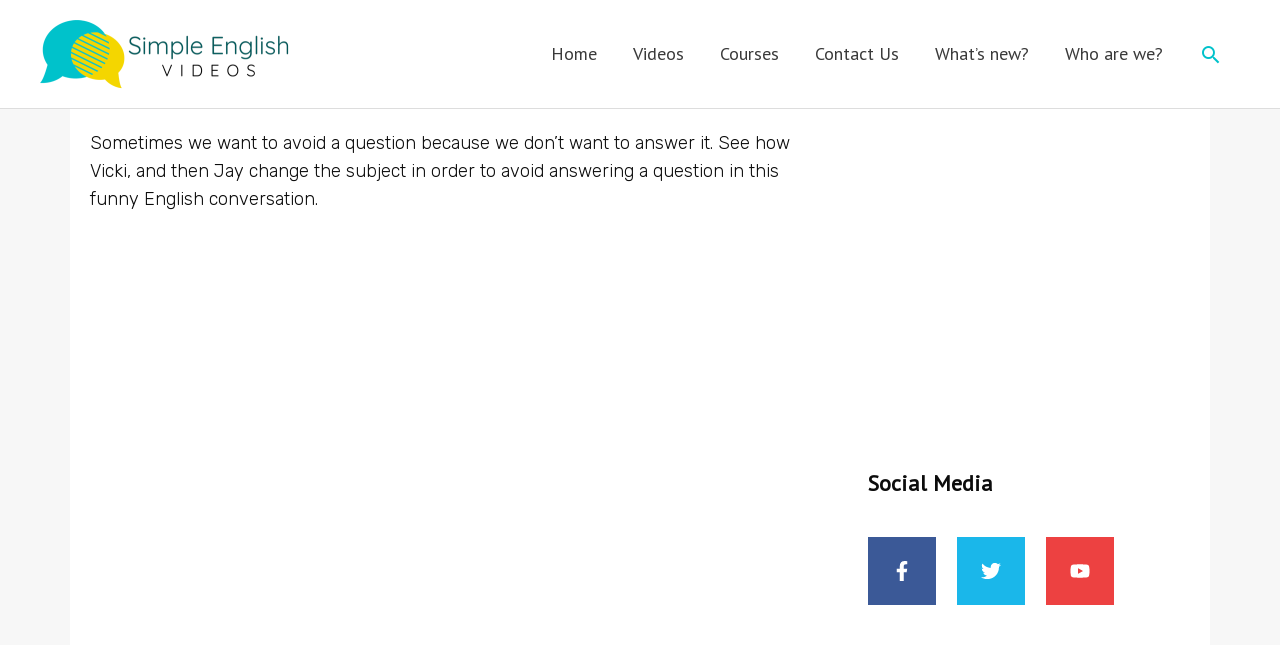

--- FILE ---
content_type: text/html; charset=utf-8
request_url: https://www.google.com/recaptcha/api2/aframe
body_size: 268
content:
<!DOCTYPE HTML><html><head><meta http-equiv="content-type" content="text/html; charset=UTF-8"></head><body><script nonce="1Y6Ba4O6wijf_O1E5q8jqg">/** Anti-fraud and anti-abuse applications only. See google.com/recaptcha */ try{var clients={'sodar':'https://pagead2.googlesyndication.com/pagead/sodar?'};window.addEventListener("message",function(a){try{if(a.source===window.parent){var b=JSON.parse(a.data);var c=clients[b['id']];if(c){var d=document.createElement('img');d.src=c+b['params']+'&rc='+(localStorage.getItem("rc::a")?sessionStorage.getItem("rc::b"):"");window.document.body.appendChild(d);sessionStorage.setItem("rc::e",parseInt(sessionStorage.getItem("rc::e")||0)+1);localStorage.setItem("rc::h",'1769044526923');}}}catch(b){}});window.parent.postMessage("_grecaptcha_ready", "*");}catch(b){}</script></body></html>

--- FILE ---
content_type: text/css
request_url: https://www.simpleenglishvideos.com/wp-content/uploads/elementor/css/post-11276.css?ver=1761894881
body_size: 852
content:
.elementor-11276 .elementor-element.elementor-element-e146bf3:not(.elementor-motion-effects-element-type-background), .elementor-11276 .elementor-element.elementor-element-e146bf3 > .elementor-motion-effects-container > .elementor-motion-effects-layer{background-image:url("https://www.simpleenglishvideos.com/wp-content/uploads/2020/09/sevbanner.jpg");background-position:center center;background-repeat:no-repeat;background-size:cover;}.elementor-11276 .elementor-element.elementor-element-e146bf3 > .elementor-background-overlay{background-color:transparent;background-image:linear-gradient(180deg, rgba(0,15,43,0.79) -50%, #000f2b 64%);opacity:0.89;transition:background 0.3s, border-radius 0.3s, opacity 0.3s;}.elementor-11276 .elementor-element.elementor-element-e146bf3{transition:background 0.3s, border 0.3s, border-radius 0.3s, box-shadow 0.3s;margin-top:0px;margin-bottom:-85px;padding:34px 0px 34px 0px;}.elementor-11276 .elementor-element.elementor-element-e146bf3 > .elementor-shape-top svg{width:calc(158% + 1.3px);height:33px;}.elementor-11276 .elementor-element.elementor-element-91f0d95{padding:20px 0px 0px 0px;}.elementor-11276 .elementor-element.elementor-element-98d4c04 > .elementor-widget-container{padding:20px 20px 20px 20px;}.elementor-11276 .elementor-element.elementor-element-98d4c04 img{width:300px;}.elementor-11276 .elementor-element.elementor-element-8a2dfe1{padding:0px 0px 0px 0px;}.elementor-11276 .elementor-element.elementor-element-5667acd > .elementor-widget-wrap > .elementor-widget:not(.elementor-widget__width-auto):not(.elementor-widget__width-initial):not(:last-child):not(.elementor-absolute){margin-bottom:0px;}.elementor-11276 .elementor-element.elementor-element-b078744{--grid-template-columns:repeat(0, auto);--icon-size:22px;--grid-column-gap:6px;--grid-row-gap:0px;}.elementor-11276 .elementor-element.elementor-element-b078744 .elementor-widget-container{text-align:center;}.elementor-11276 .elementor-element.elementor-element-b078744 > .elementor-widget-container{margin:-3px 0px 0px 0px;padding:0px 0px 0px 0px;}.elementor-11276 .elementor-element.elementor-element-b078744 .elementor-social-icon{background-color:rgba(247,247,247,0);}.elementor-11276 .elementor-element.elementor-element-b078744 .elementor-social-icon i{color:#f4f4f4;}.elementor-11276 .elementor-element.elementor-element-b078744 .elementor-social-icon svg{fill:#f4f4f4;}.elementor-11276 .elementor-element.elementor-element-b078744 .elementor-social-icon:hover{background-color:rgba(0,0,0,0);}.elementor-11276 .elementor-element.elementor-element-b078744 .elementor-social-icon:hover i{color:#2FCAC6;}.elementor-11276 .elementor-element.elementor-element-b078744 .elementor-social-icon:hover svg{fill:#2FCAC6;}.elementor-11276 .elementor-element.elementor-element-d368a14 .elementor-nav-menu--main .elementor-item{color:#FFFFFF;fill:#FFFFFF;}.elementor-11276 .elementor-element.elementor-element-d368a14 .elementor-nav-menu--main:not(.e--pointer-framed) .elementor-item:before,
					.elementor-11276 .elementor-element.elementor-element-d368a14 .elementor-nav-menu--main:not(.e--pointer-framed) .elementor-item:after{background-color:#FFFFFF;}.elementor-11276 .elementor-element.elementor-element-d368a14 .e--pointer-framed .elementor-item:before,
					.elementor-11276 .elementor-element.elementor-element-d368a14 .e--pointer-framed .elementor-item:after{border-color:#FFFFFF;}.elementor-11276 .elementor-element.elementor-element-d368a14 .e--pointer-framed .elementor-item:before{border-width:2px;}.elementor-11276 .elementor-element.elementor-element-d368a14 .e--pointer-framed.e--animation-draw .elementor-item:before{border-width:0 0 2px 2px;}.elementor-11276 .elementor-element.elementor-element-d368a14 .e--pointer-framed.e--animation-draw .elementor-item:after{border-width:2px 2px 0 0;}.elementor-11276 .elementor-element.elementor-element-d368a14 .e--pointer-framed.e--animation-corners .elementor-item:before{border-width:2px 0 0 2px;}.elementor-11276 .elementor-element.elementor-element-d368a14 .e--pointer-framed.e--animation-corners .elementor-item:after{border-width:0 2px 2px 0;}.elementor-11276 .elementor-element.elementor-element-d368a14 .e--pointer-underline .elementor-item:after,
					 .elementor-11276 .elementor-element.elementor-element-d368a14 .e--pointer-overline .elementor-item:before,
					 .elementor-11276 .elementor-element.elementor-element-d368a14 .e--pointer-double-line .elementor-item:before,
					 .elementor-11276 .elementor-element.elementor-element-d368a14 .e--pointer-double-line .elementor-item:after{height:2px;}.elementor-theme-builder-content-area{height:400px;}.elementor-location-header:before, .elementor-location-footer:before{content:"";display:table;clear:both;}@media(max-width:1024px){.elementor-11276 .elementor-element.elementor-element-e146bf3{margin-top:0px;margin-bottom:-75px;padding:6px 30px 80px 30px;}}@media(max-width:767px){.elementor-11276 .elementor-element.elementor-element-e146bf3{margin-top:0px;margin-bottom:-90px;padding:0px 0px 110px 0px;}}

--- FILE ---
content_type: text/css
request_url: https://www.simpleenglishvideos.com/wp-content/uploads/elementor/css/post-11458.css?ver=1761894923
body_size: 1441
content:
.elementor-11458 .elementor-element.elementor-element-7195c9f0:not(.elementor-motion-effects-element-type-background), .elementor-11458 .elementor-element.elementor-element-7195c9f0 > .elementor-motion-effects-container > .elementor-motion-effects-layer{background-color:var( --e-global-color-546c305 );}.elementor-11458 .elementor-element.elementor-element-7195c9f0{transition:background 0.3s, border 0.3s, border-radius 0.3s, box-shadow 0.3s;padding:0px 0px 40px 0px;}.elementor-11458 .elementor-element.elementor-element-7195c9f0 > .elementor-background-overlay{transition:background 0.3s, border-radius 0.3s, opacity 0.3s;}.elementor-11458 .elementor-element.elementor-element-41a1ebfc:not(.elementor-motion-effects-element-type-background) > .elementor-widget-wrap, .elementor-11458 .elementor-element.elementor-element-41a1ebfc > .elementor-widget-wrap > .elementor-motion-effects-container > .elementor-motion-effects-layer{background-color:#FFFFFF;}.elementor-11458 .elementor-element.elementor-element-41a1ebfc > .elementor-widget-wrap > .elementor-widget:not(.elementor-widget__width-auto):not(.elementor-widget__width-initial):not(:last-child):not(.elementor-absolute){margin-bottom:50px;}.elementor-11458 .elementor-element.elementor-element-41a1ebfc > .elementor-element-populated{transition:background 0.3s, border 0.3s, border-radius 0.3s, box-shadow 0.3s;padding:20px 50px 0px 20px;}.elementor-11458 .elementor-element.elementor-element-41a1ebfc > .elementor-element-populated > .elementor-background-overlay{transition:background 0.3s, border-radius 0.3s, opacity 0.3s;}.elementor-11458 .elementor-element.elementor-element-749c8765 .elementor-widget-container{font-family:"Rubik", Sans-serif;font-size:36px;line-height:1.4em;color:#0c0c0c;}.elementor-11458 .elementor-element.elementor-element-75420db4{width:var( --container-widget-width, 100.137% );max-width:100.137%;--container-widget-width:100.137%;--container-widget-flex-grow:0;text-align:left;color:#0c0c0c;font-family:"Rubik", Sans-serif;font-size:18px;font-weight:300;}.elementor-11458 .elementor-element.elementor-element-75420db4.elementor-element{--flex-grow:0;--flex-shrink:0;}.elementor-11458 .elementor-element.elementor-element-2d346c08{margin-top:30px;margin-bottom:80px;}.elementor-bc-flex-widget .elementor-11458 .elementor-element.elementor-element-50d98ca7.elementor-column .elementor-widget-wrap{align-items:center;}.elementor-11458 .elementor-element.elementor-element-50d98ca7.elementor-column.elementor-element[data-element_type="column"] > .elementor-widget-wrap.elementor-element-populated{align-content:center;align-items:center;}.elementor-11458 .elementor-element.elementor-element-6111c049 .elementor-heading-title{font-size:22px;font-weight:500;color:#0c0c0c;}.elementor-bc-flex-widget .elementor-11458 .elementor-element.elementor-element-84d50b4.elementor-column .elementor-widget-wrap{align-items:center;}.elementor-11458 .elementor-element.elementor-element-84d50b4.elementor-column.elementor-element[data-element_type="column"] > .elementor-widget-wrap.elementor-element-populated{align-content:center;align-items:center;}.elementor-11458 .elementor-element.elementor-element-84d50b4 > .elementor-element-populated{padding:0px 0px 0px 0px;}.elementor-11458 .elementor-element.elementor-element-2e68e824{--alignment:right;--grid-side-margin:10px;--grid-column-gap:10px;--grid-row-gap:0px;--grid-bottom-margin:0px;}.elementor-11458 .elementor-element.elementor-element-2e68e824 .elementor-share-btn{font-size:calc(1px * 10);}.elementor-11458 .elementor-element.elementor-element-2e68e824 .elementor-share-btn__icon{--e-share-buttons-icon-size:1.6em;}.elementor-11458 .elementor-element.elementor-element-2e68e824 .elementor-share-btn__title{font-family:"Rubik", Sans-serif;font-size:16px;font-weight:200;}.elementor-11458 .elementor-element.elementor-element-51d6f66d > .elementor-widget-container{background-color:var( --e-global-color-546c305 );margin:0px 0px 20px 0px;padding:10px 10px 20px 10px;}.elementor-11458 .elementor-element.elementor-element-51d6f66d.ha-has-bg-overlay:hover > .elementor-widget-container::before{transition:background 0.3s;}.elementor-11458 .elementor-element.elementor-element-31a4f5cf:not(.elementor-motion-effects-element-type-background) > .elementor-widget-wrap, .elementor-11458 .elementor-element.elementor-element-31a4f5cf > .elementor-widget-wrap > .elementor-motion-effects-container > .elementor-motion-effects-layer{background-color:#FFFFFF;}.elementor-11458 .elementor-element.elementor-element-31a4f5cf > .elementor-element-populated{transition:background 0.3s, border 0.3s, border-radius 0.3s, box-shadow 0.3s;padding:20px 20px 0px 0px;}.elementor-11458 .elementor-element.elementor-element-31a4f5cf > .elementor-element-populated > .elementor-background-overlay{transition:background 0.3s, border-radius 0.3s, opacity 0.3s;}.elementor-11458 .elementor-element.elementor-element-3bbbe263 > .elementor-widget-container{margin:70px 0px 0px 0px;}.elementor-11458 .elementor-element.elementor-element-3bbbe263 .elementor-heading-title{font-size:22px;font-weight:600;color:#0c0c0c;}.elementor-11458 .elementor-element.elementor-element-5db16fd9 .elementor-repeater-item-1872cd5.elementor-social-icon{background-color:#3b5997;}.elementor-11458 .elementor-element.elementor-element-5db16fd9 .elementor-repeater-item-1872cd5.elementor-social-icon i{color:#ffffff;}.elementor-11458 .elementor-element.elementor-element-5db16fd9 .elementor-repeater-item-1872cd5.elementor-social-icon svg{fill:#ffffff;}.elementor-11458 .elementor-element.elementor-element-5db16fd9 .elementor-repeater-item-a81b987.elementor-social-icon{background-color:#1ab7ea;}.elementor-11458 .elementor-element.elementor-element-5db16fd9 .elementor-repeater-item-a81b987.elementor-social-icon i{color:#ffffff;}.elementor-11458 .elementor-element.elementor-element-5db16fd9 .elementor-repeater-item-a81b987.elementor-social-icon svg{fill:#ffffff;}.elementor-11458 .elementor-element.elementor-element-5db16fd9 .elementor-repeater-item-b178676.elementor-social-icon{background-color:#ed4141;}.elementor-11458 .elementor-element.elementor-element-5db16fd9 .elementor-repeater-item-b178676.elementor-social-icon i{color:#ffffff;}.elementor-11458 .elementor-element.elementor-element-5db16fd9 .elementor-repeater-item-b178676.elementor-social-icon svg{fill:#ffffff;}.elementor-11458 .elementor-element.elementor-element-5db16fd9{--grid-template-columns:repeat(0, auto);--icon-size:20px;--grid-column-gap:16px;--grid-row-gap:0px;}.elementor-11458 .elementor-element.elementor-element-5db16fd9 .elementor-widget-container{text-align:left;}.elementor-11458 .elementor-element.elementor-element-5db16fd9 > .elementor-widget-container{margin:20px 0px 0px 0px;}.elementor-11458 .elementor-element.elementor-element-5db16fd9 .elementor-social-icon{--icon-padding:1.2em;}.elementor-11458 .elementor-element.elementor-element-439b51ed > .elementor-container{max-width:1400px;}.elementor-11458 .elementor-element.elementor-element-439b51ed{margin-top:40px;margin-bottom:0px;}.elementor-11458 .elementor-element.elementor-element-79862fa3 > .elementor-element-populated{padding:0px 0px 0px 0px;}.elementor-11458 .elementor-element.elementor-element-fbfc913 > .elementor-widget-container{background-color:#f7f7f7;padding:30px 30px 30px 30px;border-style:solid;border-width:1px 1px 1px 1px;border-color:rgba(12,12,12,0.1);}.elementor-11458 .elementor-element.elementor-element-fbfc913.ha-has-bg-overlay:hover > .elementor-widget-container::before{transition:background 0.3s;}.elementor-11458 .elementor-element.elementor-element-fbfc913 span.post-navigation__prev--label{color:#0c0c0c;}.elementor-11458 .elementor-element.elementor-element-fbfc913 span.post-navigation__next--label{color:#0c0c0c;}.elementor-11458 .elementor-element.elementor-element-fbfc913 span.post-navigation__prev--label, .elementor-11458 .elementor-element.elementor-element-fbfc913 span.post-navigation__next--label{font-family:"Rubik", Sans-serif;font-size:16px;font-weight:300;text-transform:capitalize;}.elementor-11458 .elementor-element.elementor-element-fbfc913 span.post-navigation__prev--title, .elementor-11458 .elementor-element.elementor-element-fbfc913 span.post-navigation__next--title{color:#0c0c0c;font-family:"Rubik", Sans-serif;font-size:18px;font-weight:400;}.elementor-11458 .elementor-element.elementor-element-fbfc913 .post-navigation__arrow-wrapper{color:#0c0c0c;fill:#0c0c0c;font-size:18px;}.elementor-11458 .elementor-element.elementor-element-fbfc913 .elementor-post-navigation__link a {gap:15px;}@media(max-width:1024px){.elementor-11458 .elementor-element.elementor-element-7195c9f0{margin-top:100px;margin-bottom:0px;}.elementor-11458 .elementor-element.elementor-element-41a1ebfc > .elementor-element-populated{padding:0px 50px 50px 50px;}.elementor-11458 .elementor-element.elementor-element-749c8765 .elementor-widget-container{font-size:26px;} .elementor-11458 .elementor-element.elementor-element-2e68e824{--grid-side-margin:25px;--grid-column-gap:25px;--grid-row-gap:25px;--grid-bottom-margin:25px;}.elementor-11458 .elementor-element.elementor-element-31a4f5cf > .elementor-element-populated{padding:0px 50px 0px 50px;}.elementor-11458 .elementor-element.elementor-element-439b51ed{padding:0px 50px 0px 50px;}}@media(max-width:767px){.elementor-11458 .elementor-element.elementor-element-7195c9f0{margin-top:50px;margin-bottom:0px;}.elementor-11458 .elementor-element.elementor-element-41a1ebfc > .elementor-element-populated{padding:0px 20px 0px 20px;}.elementor-11458 .elementor-element.elementor-element-749c8765 .elementor-widget-container{font-size:20px;}.elementor-11458 .elementor-element.elementor-element-6111c049{text-align:center;}.elementor-11458 .elementor-element.elementor-element-84d50b4{width:100%;}.elementor-11458 .elementor-element.elementor-element-84d50b4 > .elementor-element-populated{margin:20px 0px 0px 0px;--e-column-margin-right:0px;--e-column-margin-left:0px;}.elementor-11458 .elementor-element.elementor-element-2e68e824{--alignment:center;--grid-side-margin:25px;--grid-column-gap:25px;--grid-row-gap:25px;--grid-bottom-margin:25px;} .elementor-11458 .elementor-element.elementor-element-2e68e824{--grid-side-margin:25px;--grid-column-gap:25px;--grid-row-gap:25px;--grid-bottom-margin:25px;}.elementor-11458 .elementor-element.elementor-element-31a4f5cf > .elementor-element-populated{padding:20px 20px 20px 20px;}.elementor-11458 .elementor-element.elementor-element-5db16fd9{--icon-size:20px;}.elementor-11458 .elementor-element.elementor-element-5db16fd9 .elementor-social-icon{--icon-padding:1em;}.elementor-11458 .elementor-element.elementor-element-439b51ed{padding:0px 20px 0px 20px;}}@media(min-width:768px){.elementor-11458 .elementor-element.elementor-element-41a1ebfc{width:70%;}.elementor-11458 .elementor-element.elementor-element-50d98ca7{width:25%;}.elementor-11458 .elementor-element.elementor-element-84d50b4{width:75%;}.elementor-11458 .elementor-element.elementor-element-31a4f5cf{width:30%;}}@media(max-width:1024px) and (min-width:768px){.elementor-11458 .elementor-element.elementor-element-41a1ebfc{width:100%;}.elementor-11458 .elementor-element.elementor-element-50d98ca7{width:15%;}.elementor-11458 .elementor-element.elementor-element-84d50b4{width:85%;}.elementor-11458 .elementor-element.elementor-element-31a4f5cf{width:100%;}}

--- FILE ---
content_type: text/css
request_url: https://www.simpleenglishvideos.com/wp-content/cache/wpfc-minified/oac9alt/g4bhd.css
body_size: 4791
content:
.lity{z-index:9990;position:fixed;top:0;right:0;bottom:0;left:0;white-space:nowrap;background:#0b0b0b;background:rgba(0,0,0,0.9);outline:none!important;opacity:0;-webkit-transition:opacity .3s ease;-o-transition:opacity .3s ease;transition:opacity .3s ease}.lity.lity-opened{opacity:1}.lity.lity-closed{opacity:0}.lity *{-webkit-box-sizing:border-box;-moz-box-sizing:border-box;box-sizing:border-box}.lity-wrap{z-index:9990;position:fixed;top:0;right:0;bottom:0;left:0;text-align:center;outline:none!important}.lity-wrap:before{content:'';display:inline-block;height:100%;vertical-align:middle;margin-right:-0.25em}.lity-loader{z-index:9991;color:#fff;position:absolute;top:50%;margin-top:-0.8em;width:100%;text-align:center;font-size:14px;font-family:Arial,Helvetica,sans-serif;opacity:0;-webkit-transition:opacity .3s ease;-o-transition:opacity .3s ease;transition:opacity .3s ease}.lity-loading .lity-loader{opacity:1}.lity-container{z-index:9992;position:relative;text-align:left;vertical-align:middle;display:inline-block;white-space:normal;max-width:100%;max-height:100%;outline:none!important}.lity-content{z-index:9993;width:100%;-webkit-transform:scale(1);-ms-transform:scale(1);-o-transform:scale(1);transform:scale(1);-webkit-transition:-webkit-transform .3s ease;-o-transition:-o-transform .3s ease;transition:transform .3s ease}.lity-loading .lity-content,.lity-closed .lity-content{-webkit-transform:scale(0.8);-ms-transform:scale(0.8);-o-transform:scale(0.8);transform:scale(0.8)}.lity-content:after{content:'';position:absolute;left:0;top:0;bottom:0;display:block;right:0;width:auto;height:auto;z-index:-1;-webkit-box-shadow:0 0 8px rgba(0,0,0,0.6);box-shadow:0 0 8px rgba(0,0,0,0.6)}.lity-close{z-index:9994;width:35px;height:35px;position:fixed;right:0;top:0;-webkit-appearance:none;cursor:pointer;text-decoration:none;text-align:center;padding:0;color:#fff;font-style:normal;font-size:35px;font-family:Arial,Baskerville,monospace;line-height:35px;text-shadow:0 1px 2px rgba(0,0,0,0.6);border:0;background:0;outline:0;-webkit-box-shadow:none;box-shadow:none}.lity-close::-moz-focus-inner{border:0;padding:0}.lity-close:hover,.lity-close:focus,.lity-close:active,.lity-close:visited{text-decoration:none;text-align:center;padding:0;color:#fff;font-style:normal;font-size:35px;font-family:Arial,Baskerville,monospace;line-height:35px;text-shadow:0 1px 2px rgba(0,0,0,0.6);border:0;background:0;outline:0;-webkit-box-shadow:none;box-shadow:none}.lity-close:active{top:1px}.lity-image img{max-width:100%;display:block;line-height:0;border:0}.lity-iframe .lity-container{width:100%;max-width:964px}.lity-iframe-container{width:100%;height:0;padding-top:56.25%;overflow:auto;pointer-events:auto;-webkit-transform:translateZ(0);transform:translateZ(0);-webkit-overflow-scrolling:touch}.lity-iframe-container iframe{position:absolute;display:block;top:0;left:0;width:100%;height:100%;-webkit-box-shadow:0 0 8px rgba(0,0,0,0.6);box-shadow:0 0 8px rgba(0,0,0,0.6);background:#000}.lity-hide{display:none}.clearfix::before,.clearfix::after{content:" ";display:table;clear:both}.eael-testimonial-slider.nav-top-left,.eael-testimonial-slider.nav-top-right,.eael-team-slider.nav-top-left,.eael-team-slider.nav-top-right,.eael-logo-carousel.nav-top-left,.eael-logo-carousel.nav-top-right,.eael-post-carousel.nav-top-left,.eael-post-carousel.nav-top-right,.eael-product-carousel.nav-top-left,.eael-product-carousel.nav-top-right{padding-top:40px}.eael-contact-form input[type=text],.eael-contact-form input[type=email],.eael-contact-form input[type=url],.eael-contact-form input[type=tel],.eael-contact-form input[type=date],.eael-contact-form input[type=number],.eael-contact-form textarea{background:#fff;box-shadow:none;-webkit-box-shadow:none;float:none;height:auto;margin:0;outline:0;width:100%}.eael-contact-form input[type=submit]{border:0;float:none;height:auto;margin:0;padding:10px 20px;width:auto;-webkit-transition:all .25s linear 0s;transition:all .25s linear 0s}.eael-contact-form.placeholder-hide input::-webkit-input-placeholder,.eael-contact-form.placeholder-hide textarea::-webkit-input-placeholder{opacity:0;visibility:hidden}.eael-contact-form.placeholder-hide input::-moz-placeholder,.eael-contact-form.placeholder-hide textarea::-moz-placeholder{opacity:0;visibility:hidden}.eael-contact-form.placeholder-hide input:-ms-input-placeholder,.eael-contact-form.placeholder-hide textarea:-ms-input-placeholder{opacity:0;visibility:hidden}.eael-contact-form.placeholder-hide input:-moz-placeholder,.eael-contact-form.placeholder-hide textarea:-moz-placeholder{opacity:0;visibility:hidden}.eael-custom-radio-checkbox input[type=checkbox],.eael-custom-radio-checkbox input[type=radio]{-webkit-appearance:none;-moz-appearance:none;border-style:solid;border-width:0;outline:none;min-width:1px;width:15px;height:15px;background:#ddd;padding:3px}.eael-custom-radio-checkbox input[type=checkbox]:before,.eael-custom-radio-checkbox input[type=radio]:before{content:"";width:100%;height:100%;padding:0;margin:0;display:block}.eael-custom-radio-checkbox input[type=checkbox]:checked:before,.eael-custom-radio-checkbox input[type=radio]:checked:before{background:#999;-webkit-transition:all .25s linear 0s;transition:all .25s linear 0s}.eael-custom-radio-checkbox input[type=radio]{border-radius:50%}.eael-custom-radio-checkbox input[type=radio]:before{border-radius:50%}.eael-post-elements-readmore-btn{font-size:12px;font-weight:500;-webkit-transition:all 300ms ease-in-out;transition:all 300ms ease-in-out;display:inline-block}.elementor-lightbox .dialog-widget-content{width:100%;height:100%}.eael-contact-form-align-left,.elementor-widget-eael-weform.eael-contact-form-align-left .eael-weform-container{margin:0 auto 0 0;display:inline-block;text-align:left}.eael-contact-form-align-center,.elementor-widget-eael-weform.eael-contact-form-align-center .eael-weform-container{float:none;margin:0 auto;display:inline-block;text-align:left}.eael-contact-form-align-right,.elementor-widget-eael-weform.eael-contact-form-align-right .eael-weform-container{margin:0 0 0 auto;display:inline-block;text-align:left}.eael-force-hide{display:none !important}.eael-d-none{display:none !important}.eael-d-block{display:block !important}.eael-h-auto{height:auto !important}.theme-martfury .elementor-wc-products .woocommerce ul.products li.product .product-inner .mf-rating .eael-star-rating.star-rating~.count{display:none}.theme-martfury .elementor-wc-products .woocommerce ul.products li.product .product-inner .mf-rating .eael-star-rating.star-rating{display:none}.sr-only{border:0 !important;clip:rect(1px, 1px, 1px, 1px) !important;clip-path:inset(50%) !important;height:1px !important;margin:-1px !important;overflow:hidden !important;padding:0 !important;position:absolute !important;width:1px !important;white-space:nowrap !important}.elementor-widget-eael-adv-tabs .eael-tab-content-item,.elementor-widget-eael-adv-accordion .eael-accordion-content,.elementor-widget-eael-data-table .td-content,.elementor-widget-eael-info-box .eael-infobox-template-wrapper,.elementor-widget-eael-countdown .eael-countdown-expiry-template,.elementor-widget-eael-countdown .eael-countdown-container,.elementor-widget-eael-cta-box .eael-cta-template-wrapper,.elementor-widget-eael-toggle .eael-toggle-primary-wrap,.elementor-widget-eael-toggle .eael-toggle-secondary-wrap,.elementor-widget-eael-protected-content .eael-protected-content-message,.elementor-widget-eael-protected-content .protected-content,.eael-offcanvas-content-visible .eael-offcanvas-body,.elementor-widget-eael-stacked-cards .eael-stacked-cards__item{position:relative}.elementor-widget-eael-adv-tabs .eael-tab-content-item:hover .eael-onpage-edit-template-wrapper,.elementor-widget-eael-adv-accordion .eael-accordion-content:hover .eael-onpage-edit-template-wrapper,.elementor-widget-eael-data-table .td-content:hover .eael-onpage-edit-template-wrapper,.elementor-widget-eael-info-box .eael-infobox-template-wrapper:hover .eael-onpage-edit-template-wrapper,.elementor-widget-eael-countdown .eael-countdown-expiry-template:hover .eael-onpage-edit-template-wrapper,.elementor-widget-eael-countdown .eael-countdown-container:hover .eael-onpage-edit-template-wrapper,.elementor-widget-eael-cta-box .eael-cta-template-wrapper:hover .eael-onpage-edit-template-wrapper,.elementor-widget-eael-toggle .eael-toggle-primary-wrap:hover .eael-onpage-edit-template-wrapper,.elementor-widget-eael-toggle .eael-toggle-secondary-wrap:hover .eael-onpage-edit-template-wrapper,.elementor-widget-eael-protected-content .eael-protected-content-message:hover .eael-onpage-edit-template-wrapper,.elementor-widget-eael-protected-content .protected-content:hover .eael-onpage-edit-template-wrapper,.eael-offcanvas-content-visible .eael-offcanvas-body:hover .eael-onpage-edit-template-wrapper,.elementor-widget-eael-stacked-cards .eael-stacked-cards__item:hover .eael-onpage-edit-template-wrapper{display:block}.eael-widget-otea-active .elementor-element:hover>.elementor-element-overlay,.eael-widget-otea-active .elementor-empty-view,.eael-widget-otea-active .elementor-add-section-inline,.eael-widget-otea-active .elementor-add-section{display:initial !important}.eael-onpage-edit-template-wrapper{position:absolute;top:0;left:0;width:100%;height:100%;display:none;border:2px solid #5eead4}.eael-onpage-edit-template-wrapper::after{position:absolute;content:"";top:0;left:0;right:0;bottom:0;z-index:2;background:#5eead4;opacity:.3}.eael-onpage-edit-template-wrapper.eael-onpage-edit-activate{display:block}.eael-onpage-edit-template-wrapper.eael-onpage-edit-activate::after{display:none}.eael-onpage-edit-template-wrapper .eael-onpage-edit-template{background:#5eead4;color:#000;width:150px;text-align:center;height:30px;line-height:30px;font-size:12px;cursor:pointer;position:relative;z-index:3;left:50%;-webkit-transform:translateX(-50%);-ms-transform:translateX(-50%);transform:translateX(-50%)}.eael-onpage-edit-template-wrapper .eael-onpage-edit-template::before{content:"";border-top:30px solid #5eead4;border-right:0;border-bottom:0;border-left:14px solid rgba(0,0,0,0);right:100%;position:absolute}.eael-onpage-edit-template-wrapper .eael-onpage-edit-template::after{content:"";border-top:0;border-right:0;border-bottom:30px solid rgba(0,0,0,0);border-left:14px solid #5eead4;left:100%;position:absolute}.eael-onpage-edit-template-wrapper .eael-onpage-edit-template>i{margin-right:8px}.elementor-edit-area-active .eael_wd_liquid_glass_shadow-effect1,.elementor-edit-area-active .eael_wd_liquid_glass_shadow-effect2,.elementor-edit-area-active .eael_wd_liquid_glass_shadow-effect3,.elementor-edit-area-active .eael_wd_liquid_glass_shadow-effect4{-webkit-box-shadow:inherit !important;box-shadow:inherit !important}.dpn-zvc-single-content-wrapper{margin-top:40px}.dpn-zvc-single-content-wrapper .deepn-zvc-single-featured-img{margin-bottom:1rem}.dpn-zvc-single-content-wrapper .deepn-zvc-single-featured-img img{width:100%;height:auto}.dpn-zvc-single-content-wrapper .dpn-zvc-col-8,.dpn-zvc-single-content-wrapper .dpn-zvc-col-4{position:relative;min-height:1px;padding-left:15px;padding-right:15px;margin-bottom:58px}.dpn-zvc-single-content-wrapper .dpn-zvc-sidebar-wrapper{width:100%;clear:both}.dpn-zvc-single-content-wrapper .dpn-zvc-sidebar-wrapper .dpn-zvc-sidebar-box{margin-top:1.5rem}.dpn-zvc-single-content-wrapper .dpn-zvc-sidebar-wrapper .dpn-zvc-sidebar-box:first-child{margin-top:0}.dpn-zvc-single-content-wrapper .dpn-zvc-sidebar-wrapper .dpn-zvc-sidebar-box .join-links .btn{padding:10px 20px;color:#fff;border-radius:0;display:block;margin-top:10px}.dpn-zvc-single-content-wrapper .dpn-zvc-sidebar-wrapper .dpn-zvc-sidebar-box .join-links .btn-join-link{background:#a5452d}.dpn-zvc-single-content-wrapper .dpn-zvc-sidebar-wrapper .dpn-zvc-sidebar-box .join-links .btn-start-link{background:#1c3b82}.dpn-zvc-single-content-wrapper .dpn-zvc-sidebar-wrapper .dpn-zvc-sidebar-state{border:1px solid #ccc;padding:20px;margin-top:20px}.dpn-zvc-single-content-wrapper .dpn-zvc-sidebar-wrapper .dpn-zvc-sidebar-state p{padding:0;margin:0}.dpn-zvc-single-content-wrapper .dpn-zvc-sidebar-wrapper .dpn-zvc-timer{display:flex;width:100%}.dpn-zvc-single-content-wrapper .dpn-zvc-sidebar-wrapper .dpn-zvc-timer .dpn-zvc-meeting-ended{background:#3a3a3a;padding:10px 16px;border-radius:2px}.dpn-zvc-single-content-wrapper .dpn-zvc-sidebar-wrapper .dpn-zvc-timer .dpn-zvc-meeting-ended h3{margin:0;padding:0;color:#fff;line-height:1.8}.dpn-zvc-single-content-wrapper .dpn-zvc-sidebar-wrapper .dpn-zvc-timer .dpn-zvc-timer-cell{display:flex;text-align:center;font-size:32px;background:#3a3a3a;color:#fff;line-height:normal;padding:20px 5px;border-radius:2px;flex-direction:column;margin-right:6px;width:100%}.dpn-zvc-single-content-wrapper .dpn-zvc-sidebar-wrapper .dpn-zvc-timer .dpn-zvc-timer-cell:last-child{margin-right:0}.dpn-zvc-single-content-wrapper .dpn-zvc-sidebar-wrapper .dpn-zvc-timer .dpn-zvc-timer-cell-number{font-size:1em;width:100%}.dpn-zvc-single-content-wrapper .dpn-zvc-sidebar-wrapper .dpn-zvc-timer .dpn-zvc-timer-cell-string{font-size:.45em;width:100%;text-transform:uppercase}.dpn-zvc-single-content-wrapper .dpn-zvc-sidebar-wrapper .dpn-zvc-sidebar-tile{background:#3a3a3a;padding:0 16px;border-radius:2px}.dpn-zvc-single-content-wrapper .dpn-zvc-sidebar-wrapper .dpn-zvc-sidebar-tile h3{color:#fff;margin:0;padding:10px 0;font-size:1.3em;font-weight:500}.dpn-zvc-single-content-wrapper .dpn-zvc-sidebar-wrapper .dpn-zvc-sidebar-content{background:#f2f2f2;padding:16px}.dpn-zvc-single-content-wrapper .dpn-zvc-sidebar-wrapper .dpn-zvc-sidebar-content .dpn-zvc-sidebar-content-list{margin-bottom:1rem}.dpn-zvc-single-content-wrapper .dpn-zvc-sidebar-wrapper .dpn-zvc-sidebar-content .dpn-zvc-sidebar-content-list span{display:block}@media(min-width: 992px){.dpn-zvc-single-content-wrapper .dpn-zvc-col-8{width:66.66666667%;float:left}.dpn-zvc-single-content-wrapper .dpn-zvc-col-4{width:33.33333333%;float:left}}.vczapi-show-by-postid .dpn-zvc-sidebar-state{display:none}.vczapi-show-by-postid-countdown-title{text-align:center}.vczapi-show-by-postid-countdown{display:flex;width:1200px;border-spacing:2px;border-collapse:separate;justify-content:center;flex-direction:column;background:#eaeaea;padding:60px 0;margin-right:auto;margin-left:auto;max-width:100%;flex-wrap:wrap;border-radius:10px}.vczapi-show-by-postid .dpn-zvc-timer{display:flex;width:100%;border-spacing:2px;border-collapse:separate;justify-content:center;margin-bottom:20px}.vczapi-show-by-postid .dpn-zvc-timer .dpn-zvc-meeting-ended{background:#3a3a3a;padding:10px 16px;border-radius:2px}.vczapi-show-by-postid .dpn-zvc-timer .dpn-zvc-meeting-ended h3{margin:0;padding:0;color:#fff}.vczapi-show-by-postid .dpn-zvc-timer .dpn-zvc-timer-cell{display:flex;flex-direction:column;text-align:center;font-size:32px;background:#3a3a3a;color:#fff;padding:20px 5px;border-radius:10px;width:120px;margin:6px}.vczapi-show-by-postid .dpn-zvc-timer .dpn-zvc-timer-cell-number{font-size:1em;width:100%;font-weight:700}.vczapi-show-by-postid .dpn-zvc-timer .dpn-zvc-timer-cell-string{font-size:.45em;width:100%;text-transform:uppercase}.vczapi-show-by-postid-flex{display:flex;margin-top:20px}.vczapi-show-by-postid-contents .dpn-zvc-sidebar-box .btn{margin-top:10px;padding:10px 20px;color:#fff;display:block;margin-right:10px;text-align:center}.vczapi-show-by-postid-contents .dpn-zvc-sidebar-box .btn-join-link{background:#a5452d}@media(min-width: 769px){.vczapi-show-by-postid-contents-image{width:24%;margin-right:10px}.vczapi-show-by-postid-contents-sections{width:74%;margin-left:10px}.vczapi-show-by-postid-contents .dpn-zvc-sidebar-box .join-links{display:flex}.vczapi-show-by-postid-contents-full{flex:100%}.vczapi-show-by-postid-contents-full .vczapi-show-by-postid-contents-sections-description,.vczapi-show-by-postid-contents-full .dpn-zvc-sidebar-box{padding-left:0}}@media only screen and (max-width: 660px){.vczapi-show-by-postid .dpn-zvc-.vczapi-jvb-countdown-contenttimer.vczapi-show-by-postid-countdown-timer{flex-direction:column;padding:0 40px}.vczapi-show-by-postid .dpn-zvc-.vczapi-jvb-countdown-contenttimer.vczapi-show-by-postid-countdown-timer .dpn-zvc-timer-cell{width:100%}}@media only screen and (max-width: 769px){.vczapi-show-by-postid{padding:60px 30px}.vczapi-show-by-postid .vczapi-show-by-postid-contents{flex-direction:column}.vczapi-show-by-postid .vczapi-show-by-postid-contents-sections-description-topic{margin-top:1em}.vczapi-show-by-postid .vczapi-show-by-postid-contents-sections .dpn-zvc-sidebar-box .btn{margin-top:10px;margin-right:0}}.dpn-zvc-shortcode-op-wrapper table{border:1px solid #dee2e6;width:100%;margin-bottom:1rem;color:#212529;border-collapse:collapse}.dpn-zvc-shortcode-op-wrapper table tr:nth-of-type(odd){background-color:#e2e2e2 !important}.dpn-zvc-shortcode-op-wrapper table tr:nth-of-type(odd) td{background-color:#e2e2e2}.dpn-zvc-shortcode-op-wrapper table tr:nth-of-type(odd) td .small-description{font-size:12px;font-style:italic}#vczapi-recordings-list-table_wrapper .dataTables_length,#vczapi-recordings-list-table_wrapper .dataTables_filter,#vczapi-show-meetings-list-table_wrapper .dataTables_length,#vczapi-show-meetings-list-table_wrapper .dataTables_filter,#vczapi-show-webinars-list-table_wrapper .dataTables_length,#vczapi-show-webinars-list-table_wrapper .dataTables_filter{margin:15px 0}#vczapi-recordings-list-table_wrapper .dataTable,#vczapi-show-meetings-list-table_wrapper .dataTable,#vczapi-show-webinars-list-table_wrapper .dataTable{position:relative;margin:15px 0}#vczapi-recordings-list-table_wrapper .dataTable thead,#vczapi-show-meetings-list-table_wrapper .dataTable thead,#vczapi-show-webinars-list-table_wrapper .dataTable thead{text-align:left}#vczapi-recordings-list-table_wrapper .dataTable thead tr,#vczapi-show-meetings-list-table_wrapper .dataTable thead tr,#vczapi-show-webinars-list-table_wrapper .dataTable thead tr{background:#f5f5f5}#vczapi-recordings-list-table_wrapper .dataTable thead th,#vczapi-recordings-list-table_wrapper .dataTable thead td,#vczapi-show-meetings-list-table_wrapper .dataTable thead th,#vczapi-show-meetings-list-table_wrapper .dataTable thead td,#vczapi-show-webinars-list-table_wrapper .dataTable thead th,#vczapi-show-webinars-list-table_wrapper .dataTable thead td{border-bottom:none;padding:8px 15px}#vczapi-recordings-list-table_wrapper .dataTable.no-footer,#vczapi-show-meetings-list-table_wrapper .dataTable.no-footer,#vczapi-show-webinars-list-table_wrapper .dataTable.no-footer{border-bottom:none}#vczapi-recordings-list-table_wrapper .dataTable tbody .odd,#vczapi-show-meetings-list-table_wrapper .dataTable tbody .odd,#vczapi-show-webinars-list-table_wrapper .dataTable tbody .odd{background-color:#fff}#vczapi-recordings-list-table_wrapper .dataTable tbody .even,#vczapi-show-meetings-list-table_wrapper .dataTable tbody .even,#vczapi-show-webinars-list-table_wrapper .dataTable tbody .even{background-color:rgba(0,0,0,.05)}.vczapi-recordings-meeting-id-description ul{list-style:none;padding:0;margin:0}.vczapi-recordings-by-meeting-id-table{margin-top:20px}.vczapi-recordings-by-meeting-id-table tr th{text-align:left}#zvc-cover{background:url(//www.simpleenglishvideos.com/wp-content/plugins/video-conferencing-with-zoom-api/./assets/images/ajax-loader.gif) no-repeat scroll center center #000;position:absolute;height:100%;width:100%;z-index:5;opacity:.9;top:0}#zmmtg-root{display:none}.join-via-browser-body{background:#f2f2f2;min-width:100vw !important;width:100vw !important}.join-via-browser-body #vczapi-zoom-browser-meeting{z-index:1;display:flex;align-items:center;position:relative;height:100%}.join-via-browser-body #vczapi-zoom-browser-meeting .logo{text-align:center}.join-via-browser-body #vczapi-zoom-browser-meeting #vczapi-zoom-browser-meeting--container{background:#fff;padding:40px;box-shadow:0 5px 10px 0 rgba(0,0,0,.1);-moz-box-shadow:0 5px 10px 0 rgba(0,0,0,.1);-webkit-box-shadow:0 5px 10px 0 rgba(0,0,0,.1);-o-box-shadow:0 5px 10px 0 rgba(0,0,0,.1);-ms-box-shadow:0 5px 10px 0 rgba(0,0,0,.1)}@media only screen and (max-width: 767px){.join-via-browser-body #vczapi-zoom-browser-meeting #vczapi-zoom-browser-meeting--container{margin-inline:20px;padding:20px}.join-via-browser-body #vczapi-zoom-browser-meeting #vczapi-zoom-browser-meeting--container .vczapi-zoom-browser-meeting--meeting-form input,.join-via-browser-body #vczapi-zoom-browser-meeting #vczapi-zoom-browser-meeting--container .vczapi-zoom-browser-meeting--meeting-form button{width:100%}.join-via-browser-body #vczapi-zoom-browser-meeting #vczapi-zoom-browser-meeting--container .logo img{width:70px}.join-via-browser-body #vczapi-zoom-browser-meeting #vczapi-zoom-browser-meeting--container .logo h3{font-size:18px}.join-via-browser-body #vczapi-zoom-browser-meeting #vczapi-zoom-browser-meeting--container .logo p{font-size:14px}}@media only screen and (min-width: 767px){.join-via-browser-body #vczapi-zoom-browser-meeting .container{width:500px}.join-via-browser-body #vczapi-zoom-browser-meeting .vczapi-zoom-browser-meeting--meeting-form input[type=text],.join-via-browser-body #vczapi-zoom-browser-meeting .vczapi-zoom-browser-meeting--meeting-form input[type=password],.join-via-browser-body #vczapi-zoom-browser-meeting .vczapi-zoom-browser-meeting--meeting-form button[type=submit],.join-via-browser-body #vczapi-zoom-browser-meeting .vczapi-zoom-browser-meeting--meeting-form input[type=email],.join-via-browser-body #vczapi-zoom-browser-meeting .vczapi-zoom-browser-meeting--meeting-form select{height:40px}.join-via-browser-body #vczapi-zoom-browser-meeting .vczapi-zoom-browser-meeting--meeting-form button[type=submit]{background-color:#2d8cff;width:100%;color:#fff}}.join-via-browser-body #vczapi-zoom-browser-meeting .img-fluid{max-width:100%;height:auto}.join-via-browser-body #vczapi-zoom-browser-meeting h3{line-height:1.5}.join-via-browser-body #vczapi-zoom-browser-meeting .mb-4{margin-bottom:1.5rem}.join-via-browser-body #vczapi-zoom-browser-meeting p{color:#838383;font-weight:300}.join-via-browser-body #vczapi-zoom-browser-meeting label{font-weight:bold;margin-bottom:10px}.vczapi-jvb-countdown-wrapper{display:flex;flex-direction:column;background:#eaeaea;padding:60px 0}.vczapi-jvb-countdown-wrapper-countdown-title{text-align:center}.vczapi-jvb-countdown-wrapper .dpn-zvc-timer.zoom-join-via-browser-countdown{display:flex;width:100%;border-spacing:2px;border-collapse:separate;justify-content:center}.vczapi-jvb-countdown-wrapper .dpn-zvc-timer.zoom-join-via-browser-countdown .dpn-zvc-meeting-ended{background:#3a3a3a;padding:10px 16px;border-radius:2px}.vczapi-jvb-countdown-wrapper .dpn-zvc-timer.zoom-join-via-browser-countdown .dpn-zvc-meeting-ended h3{margin:0;padding:0;color:#fff}.vczapi-jvb-countdown-wrapper .dpn-zvc-timer.zoom-join-via-browser-countdown .dpn-zvc-timer-cell{display:flex;flex-direction:column;text-align:center;font-size:32px;background:#3a3a3a;color:#fff;padding:20px 5px;border-radius:10px;width:120px;margin:6px}.vczapi-jvb-countdown-wrapper .dpn-zvc-timer.zoom-join-via-browser-countdown .dpn-zvc-timer-cell-number{font-size:1em;width:100%;font-weight:700}.vczapi-jvb-countdown-wrapper .dpn-zvc-timer.zoom-join-via-browser-countdown .dpn-zvc-timer-cell-string{font-size:.45em;width:100%;text-transform:uppercase}.vczapi-jvb-countdown-content{padding:25px 0;display:flex;width:1200px;margin-right:auto;margin-left:auto;max-width:100%;flex-wrap:wrap}.vczapi-jvb-countdown-content-image{flex:0 0 30%}.vczapi-jvb-countdown-content-image img{border-radius:10px}.vczapi-jvb-countdown-content-contents{flex:0 0 70%;display:flex;flex-direction:column;padding-left:20px}.vczapi-jvb-countdown-content-links{margin-top:10px;display:flex}.vczapi-jvb-countdown-content-links .btn{padding:10px 20px;color:#fff;display:block;margin-right:10px;text-align:center;border-radius:10px}.vczapi-jvb-countdown-content-links .btn-join-link{background:#a5452d}@media only screen and (max-width: 660px){.vczapi-jvb-countdown-content{flex-direction:column}.vczapi-jvb-countdown-content .vczapi-jvb-countdown-content-description-topic{margin-top:1em}}.vczapi-list-zoom-meetings{position:relative}.vczapi-list-zoom-meetings--item__image{margin-bottom:20px}.vczapi-list-zoom-meetings--item__image{box-shadow:0 0 1px 1px rgba(0,0,0,.3)}.vczapi-list-zoom-meetings--item__details,.vczapi-list-zoom-meetings--item__details p{font-size:1em}.vczapi-list-zoom-meetings--item__details h1,.vczapi-list-zoom-meetings h2,.vczapi-list-zoom-meetings h3,.vczapi-list-zoom-meetings h4,.vczapi-list-zoom-meetings h5,.vczapi-list-zoom-meetings h6{font-size:1.3em;margin-bottom:5px}.vczapi-list-zoom-meetings--item__details__meta .meta{display:flex;flex-direction:column;margin-bottom:5px}.vczapi-list-zoom-meetings .vczapi-loader{display:none}.vczapi-list-zoom-meetings.loading .vczapi-loader{display:block;width:100%;height:100%;position:absolute;background:rgba(0,0,0,.5);z-index:100}.vczapi-list-zoom-meetings.loading .vczapi-loader img{transform:translate(-50%, -50%);left:50%;top:50%;position:absolute}.vczapi-wrap{display:-ms-flexbox;display:flex;-ms-flex:1 0 100%;flex:1 0 100%;-ms-flex-wrap:wrap;flex-wrap:wrap;margin-right:-5px;margin-left:-5px;box-sizing:border-box}.vczapi-wrap *{box-sizing:border-box}.vczapi-wrap input,.vczapi-wrap select{width:100%}.vczapi-plr{padding:0 1.5em}.vczapi-ptb{padding:1.5em 0}.vczapi-pb{padding-bottom:1.5em}.vczapi-pb-3{padding-bottom:3em}.vczapi-pt{padding-top:1.5em}.vczapi-pl{padding-left:1.5em}.vczapi-pr{padding-right:1.5em}.vczapi-col-2,.vczapi-col-3,.vczapi-col-4,.vczapi-col-5,.vczapi-col-6,.vczapi-col-8,.vczapi-col-9,.vczapi-col-10,.vczapi-col-11,.vczapi-col-12{position:relative;width:100%;padding-right:10px;padding-left:10px}.vczapi-form-control{padding:.75em;height:auto;border-width:1px;border-style:solid;border-color:#eaeaea;border-radius:2px;background:#fafafa;box-shadow:none;box-sizing:border-box;transition:all .2s linear}@media(min-width: 769px){.vczapi-col-4{-ms-flex:0 0 33.333333%;flex:0 0 33.333333%;max-width:33.333333%}.vczapi-col-3{-ms-flex:0 0 25%;flex:0 0 25%;max-width:25%}.vczapi-col-6{-webkit-box-flex:0;-ms-flex:0 0 50%;flex:0 0 50%;max-width:50%}.vczapi-col-8{-webkit-box-flex:0;-ms-flex:0 0 66.666667%;flex:0 0 66.666667%;max-width:66.666667%}.vczapi-col-12{-webkit-box-flex:0;-ms-flex:0 0 100%;flex:0 0 100%;max-width:100%}}.clearfix{clear:both}.vczapi-filters-wrapper{margin-bottom:2em;margin-top:1em;align-items:center}.vczapi-modal{display:none;position:fixed;z-index:9999;padding-top:100px;left:0;top:0;width:100%;height:100%;overflow:auto;background-color:#000;background-color:rgba(0,0,0,.4)}.vczapi-modal .vczapi-modal-content{position:relative;background-color:#fefefe;margin:auto;padding:0;border:1px solid #888;width:80%;box-shadow:0 4px 8px 0 rgba(0,0,0,.2),0 6px 20px 0 rgba(0,0,0,.19)}.vczapi-modal .vczapi-modal-close{color:#000;float:right;font-size:28px;font-weight:bold}.vczapi-modal .vczapi-modal-close:hover,.vczapi-modal .vczapi-modal-close:focus{color:#000;text-decoration:none;cursor:pointer}.vczapi-modal .vczapi-modal-header{padding:2px 16px;color:#fff}.vczapi-modal .vczapi-modal-body{padding:2px 16px;max-height:500px;overflow:auto}.vczapi-modal .vczapi-modal-list{padding:20px;list-style:none;margin:0;border-bottom:1px solid #efefef}.vczapi-modal-loader{text-align:center;color:#424242;background:#fff;width:400px;margin:0 auto;padding:20px;border-radius:20px}